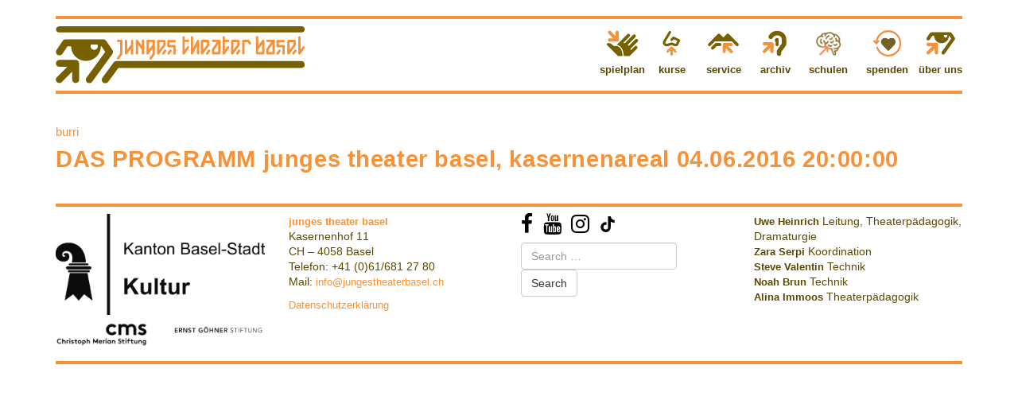

--- FILE ---
content_type: text/html; charset=UTF-8
request_url: https://www.jungestheaterbasel.ch/event/6916-2/
body_size: 5218
content:
<!doctype html>
<html lang="en-US">

    <head>
    <meta charset="utf-8">
    <meta http-equiv="x-ua-compatible" content="ie=edge">
    <meta name="viewport" content="width=device-width, initial-scale=1">
    <link rel="apple-touch-icon" sizes="57x57" href="//www.jungestheaterbasel.ch/app/themes/timber/assets/images/favicons/apple-icon-57x57.png">
    <link rel="apple-touch-icon" sizes="60x60" href="//www.jungestheaterbasel.ch/app/themes/timber/assets/images/favicons/apple-icon-60x60.png">
    <link rel="apple-touch-icon" sizes="72x72" href="//www.jungestheaterbasel.ch/app/themes/timber/assets/images/favicons/apple-icon-72x72.png">
    <link rel="apple-touch-icon" sizes="76x76" href="//www.jungestheaterbasel.ch/app/themes/timber/assets/images/favicons/apple-icon-76x76.png">
    <link rel="apple-touch-icon" sizes="114x114" href="//www.jungestheaterbasel.ch/app/themes/timber/assets/images/favicons/apple-icon-114x114.png">
    <link rel="apple-touch-icon" sizes="120x120" href="//www.jungestheaterbasel.ch/app/themes/timber/assets/images/favicons/apple-icon-120x120.png">
    <link rel="apple-touch-icon" sizes="144x144" href="//www.jungestheaterbasel.ch/app/themes/timber/assets/images/favicons/apple-icon-144x144.png">
    <link rel="apple-touch-icon" sizes="152x152" href="//www.jungestheaterbasel.ch/app/themes/timber/assets/images/favicons/apple-icon-152x152.png">
    <link rel="apple-touch-icon" sizes="180x180" href="//www.jungestheaterbasel.ch/app/themes/timber/assets/images/favicons/apple-icon-180x180.png">
    <link rel="icon" type="image/png" sizes="192x192"  href="//www.jungestheaterbasel.ch/app/themes/timber/assets/images/favicons/android-icon-192x192.png">
    <link rel="icon" type="image/png" sizes="32x32" href="//www.jungestheaterbasel.ch/app/themes/timber/assets/images/favicons/favicon-32x32.png">
    <link rel="icon" type="image/png" sizes="96x96" href="//www.jungestheaterbasel.ch/app/themes/timber/assets/images/favicons/favicon-96x96.png">
    <link rel="icon" type="image/png" sizes="16x16" href="//www.jungestheaterbasel.ch/app/themes/timber/assets/images/favicons/favicon-16x16.png">
    <link rel="manifest" href="/manifest.json">
    <meta name="msapplication-TileColor" content="#ffffff">
    <meta name="msapplication-TileImage" content="/ms-icon-144x144.png">
    <meta name="theme-color" content="#ffffff">
    <title>DAS PROGRAMM junges theater basel, kasernenareal 04.06.2016 20:00:00 &#8211; Junges Theater Basel</title>
<meta name='robots' content='max-image-preview:large' />
<link rel='dns-prefetch' href='//s.w.org' />
<link rel="alternate" type="application/rss+xml" title="Junges Theater Basel &raquo; DAS PROGRAMM junges theater basel, kasernenareal 04.06.2016 20:00:00 Comments Feed" href="https://www.jungestheaterbasel.ch/event/6916-2/feed/" />
<script type="text/javascript">
window._wpemojiSettings = {"baseUrl":"https:\/\/s.w.org\/images\/core\/emoji\/13.1.0\/72x72\/","ext":".png","svgUrl":"https:\/\/s.w.org\/images\/core\/emoji\/13.1.0\/svg\/","svgExt":".svg","source":{"concatemoji":"https:\/\/www.jungestheaterbasel.ch\/wp\/wp-includes\/js\/wp-emoji-release.min.js?ver=5.9"}};
/*! This file is auto-generated */
!function(e,a,t){var n,r,o,i=a.createElement("canvas"),p=i.getContext&&i.getContext("2d");function s(e,t){var a=String.fromCharCode;p.clearRect(0,0,i.width,i.height),p.fillText(a.apply(this,e),0,0);e=i.toDataURL();return p.clearRect(0,0,i.width,i.height),p.fillText(a.apply(this,t),0,0),e===i.toDataURL()}function c(e){var t=a.createElement("script");t.src=e,t.defer=t.type="text/javascript",a.getElementsByTagName("head")[0].appendChild(t)}for(o=Array("flag","emoji"),t.supports={everything:!0,everythingExceptFlag:!0},r=0;r<o.length;r++)t.supports[o[r]]=function(e){if(!p||!p.fillText)return!1;switch(p.textBaseline="top",p.font="600 32px Arial",e){case"flag":return s([127987,65039,8205,9895,65039],[127987,65039,8203,9895,65039])?!1:!s([55356,56826,55356,56819],[55356,56826,8203,55356,56819])&&!s([55356,57332,56128,56423,56128,56418,56128,56421,56128,56430,56128,56423,56128,56447],[55356,57332,8203,56128,56423,8203,56128,56418,8203,56128,56421,8203,56128,56430,8203,56128,56423,8203,56128,56447]);case"emoji":return!s([10084,65039,8205,55357,56613],[10084,65039,8203,55357,56613])}return!1}(o[r]),t.supports.everything=t.supports.everything&&t.supports[o[r]],"flag"!==o[r]&&(t.supports.everythingExceptFlag=t.supports.everythingExceptFlag&&t.supports[o[r]]);t.supports.everythingExceptFlag=t.supports.everythingExceptFlag&&!t.supports.flag,t.DOMReady=!1,t.readyCallback=function(){t.DOMReady=!0},t.supports.everything||(n=function(){t.readyCallback()},a.addEventListener?(a.addEventListener("DOMContentLoaded",n,!1),e.addEventListener("load",n,!1)):(e.attachEvent("onload",n),a.attachEvent("onreadystatechange",function(){"complete"===a.readyState&&t.readyCallback()})),(n=t.source||{}).concatemoji?c(n.concatemoji):n.wpemoji&&n.twemoji&&(c(n.twemoji),c(n.wpemoji)))}(window,document,window._wpemojiSettings);
</script>
<style type="text/css">
img.wp-smiley,
img.emoji {
	display: inline !important;
	border: none !important;
	box-shadow: none !important;
	height: 1em !important;
	width: 1em !important;
	margin: 0 0.07em !important;
	vertical-align: -0.1em !important;
	background: none !important;
	padding: 0 !important;
}
</style>
	<style id='global-styles-inline-css' type='text/css'>
body{--wp--preset--color--black: #000000;--wp--preset--color--cyan-bluish-gray: #abb8c3;--wp--preset--color--white: #ffffff;--wp--preset--color--pale-pink: #f78da7;--wp--preset--color--vivid-red: #cf2e2e;--wp--preset--color--luminous-vivid-orange: #ff6900;--wp--preset--color--luminous-vivid-amber: #fcb900;--wp--preset--color--light-green-cyan: #7bdcb5;--wp--preset--color--vivid-green-cyan: #00d084;--wp--preset--color--pale-cyan-blue: #8ed1fc;--wp--preset--color--vivid-cyan-blue: #0693e3;--wp--preset--color--vivid-purple: #9b51e0;--wp--preset--gradient--vivid-cyan-blue-to-vivid-purple: linear-gradient(135deg,rgba(6,147,227,1) 0%,rgb(155,81,224) 100%);--wp--preset--gradient--light-green-cyan-to-vivid-green-cyan: linear-gradient(135deg,rgb(122,220,180) 0%,rgb(0,208,130) 100%);--wp--preset--gradient--luminous-vivid-amber-to-luminous-vivid-orange: linear-gradient(135deg,rgba(252,185,0,1) 0%,rgba(255,105,0,1) 100%);--wp--preset--gradient--luminous-vivid-orange-to-vivid-red: linear-gradient(135deg,rgba(255,105,0,1) 0%,rgb(207,46,46) 100%);--wp--preset--gradient--very-light-gray-to-cyan-bluish-gray: linear-gradient(135deg,rgb(238,238,238) 0%,rgb(169,184,195) 100%);--wp--preset--gradient--cool-to-warm-spectrum: linear-gradient(135deg,rgb(74,234,220) 0%,rgb(151,120,209) 20%,rgb(207,42,186) 40%,rgb(238,44,130) 60%,rgb(251,105,98) 80%,rgb(254,248,76) 100%);--wp--preset--gradient--blush-light-purple: linear-gradient(135deg,rgb(255,206,236) 0%,rgb(152,150,240) 100%);--wp--preset--gradient--blush-bordeaux: linear-gradient(135deg,rgb(254,205,165) 0%,rgb(254,45,45) 50%,rgb(107,0,62) 100%);--wp--preset--gradient--luminous-dusk: linear-gradient(135deg,rgb(255,203,112) 0%,rgb(199,81,192) 50%,rgb(65,88,208) 100%);--wp--preset--gradient--pale-ocean: linear-gradient(135deg,rgb(255,245,203) 0%,rgb(182,227,212) 50%,rgb(51,167,181) 100%);--wp--preset--gradient--electric-grass: linear-gradient(135deg,rgb(202,248,128) 0%,rgb(113,206,126) 100%);--wp--preset--gradient--midnight: linear-gradient(135deg,rgb(2,3,129) 0%,rgb(40,116,252) 100%);--wp--preset--duotone--dark-grayscale: url('#wp-duotone-dark-grayscale');--wp--preset--duotone--grayscale: url('#wp-duotone-grayscale');--wp--preset--duotone--purple-yellow: url('#wp-duotone-purple-yellow');--wp--preset--duotone--blue-red: url('#wp-duotone-blue-red');--wp--preset--duotone--midnight: url('#wp-duotone-midnight');--wp--preset--duotone--magenta-yellow: url('#wp-duotone-magenta-yellow');--wp--preset--duotone--purple-green: url('#wp-duotone-purple-green');--wp--preset--duotone--blue-orange: url('#wp-duotone-blue-orange');--wp--preset--font-size--small: 13px;--wp--preset--font-size--medium: 20px;--wp--preset--font-size--large: 36px;--wp--preset--font-size--x-large: 42px;}.has-black-color{color: var(--wp--preset--color--black) !important;}.has-cyan-bluish-gray-color{color: var(--wp--preset--color--cyan-bluish-gray) !important;}.has-white-color{color: var(--wp--preset--color--white) !important;}.has-pale-pink-color{color: var(--wp--preset--color--pale-pink) !important;}.has-vivid-red-color{color: var(--wp--preset--color--vivid-red) !important;}.has-luminous-vivid-orange-color{color: var(--wp--preset--color--luminous-vivid-orange) !important;}.has-luminous-vivid-amber-color{color: var(--wp--preset--color--luminous-vivid-amber) !important;}.has-light-green-cyan-color{color: var(--wp--preset--color--light-green-cyan) !important;}.has-vivid-green-cyan-color{color: var(--wp--preset--color--vivid-green-cyan) !important;}.has-pale-cyan-blue-color{color: var(--wp--preset--color--pale-cyan-blue) !important;}.has-vivid-cyan-blue-color{color: var(--wp--preset--color--vivid-cyan-blue) !important;}.has-vivid-purple-color{color: var(--wp--preset--color--vivid-purple) !important;}.has-black-background-color{background-color: var(--wp--preset--color--black) !important;}.has-cyan-bluish-gray-background-color{background-color: var(--wp--preset--color--cyan-bluish-gray) !important;}.has-white-background-color{background-color: var(--wp--preset--color--white) !important;}.has-pale-pink-background-color{background-color: var(--wp--preset--color--pale-pink) !important;}.has-vivid-red-background-color{background-color: var(--wp--preset--color--vivid-red) !important;}.has-luminous-vivid-orange-background-color{background-color: var(--wp--preset--color--luminous-vivid-orange) !important;}.has-luminous-vivid-amber-background-color{background-color: var(--wp--preset--color--luminous-vivid-amber) !important;}.has-light-green-cyan-background-color{background-color: var(--wp--preset--color--light-green-cyan) !important;}.has-vivid-green-cyan-background-color{background-color: var(--wp--preset--color--vivid-green-cyan) !important;}.has-pale-cyan-blue-background-color{background-color: var(--wp--preset--color--pale-cyan-blue) !important;}.has-vivid-cyan-blue-background-color{background-color: var(--wp--preset--color--vivid-cyan-blue) !important;}.has-vivid-purple-background-color{background-color: var(--wp--preset--color--vivid-purple) !important;}.has-black-border-color{border-color: var(--wp--preset--color--black) !important;}.has-cyan-bluish-gray-border-color{border-color: var(--wp--preset--color--cyan-bluish-gray) !important;}.has-white-border-color{border-color: var(--wp--preset--color--white) !important;}.has-pale-pink-border-color{border-color: var(--wp--preset--color--pale-pink) !important;}.has-vivid-red-border-color{border-color: var(--wp--preset--color--vivid-red) !important;}.has-luminous-vivid-orange-border-color{border-color: var(--wp--preset--color--luminous-vivid-orange) !important;}.has-luminous-vivid-amber-border-color{border-color: var(--wp--preset--color--luminous-vivid-amber) !important;}.has-light-green-cyan-border-color{border-color: var(--wp--preset--color--light-green-cyan) !important;}.has-vivid-green-cyan-border-color{border-color: var(--wp--preset--color--vivid-green-cyan) !important;}.has-pale-cyan-blue-border-color{border-color: var(--wp--preset--color--pale-cyan-blue) !important;}.has-vivid-cyan-blue-border-color{border-color: var(--wp--preset--color--vivid-cyan-blue) !important;}.has-vivid-purple-border-color{border-color: var(--wp--preset--color--vivid-purple) !important;}.has-vivid-cyan-blue-to-vivid-purple-gradient-background{background: var(--wp--preset--gradient--vivid-cyan-blue-to-vivid-purple) !important;}.has-light-green-cyan-to-vivid-green-cyan-gradient-background{background: var(--wp--preset--gradient--light-green-cyan-to-vivid-green-cyan) !important;}.has-luminous-vivid-amber-to-luminous-vivid-orange-gradient-background{background: var(--wp--preset--gradient--luminous-vivid-amber-to-luminous-vivid-orange) !important;}.has-luminous-vivid-orange-to-vivid-red-gradient-background{background: var(--wp--preset--gradient--luminous-vivid-orange-to-vivid-red) !important;}.has-very-light-gray-to-cyan-bluish-gray-gradient-background{background: var(--wp--preset--gradient--very-light-gray-to-cyan-bluish-gray) !important;}.has-cool-to-warm-spectrum-gradient-background{background: var(--wp--preset--gradient--cool-to-warm-spectrum) !important;}.has-blush-light-purple-gradient-background{background: var(--wp--preset--gradient--blush-light-purple) !important;}.has-blush-bordeaux-gradient-background{background: var(--wp--preset--gradient--blush-bordeaux) !important;}.has-luminous-dusk-gradient-background{background: var(--wp--preset--gradient--luminous-dusk) !important;}.has-pale-ocean-gradient-background{background: var(--wp--preset--gradient--pale-ocean) !important;}.has-electric-grass-gradient-background{background: var(--wp--preset--gradient--electric-grass) !important;}.has-midnight-gradient-background{background: var(--wp--preset--gradient--midnight) !important;}.has-small-font-size{font-size: var(--wp--preset--font-size--small) !important;}.has-medium-font-size{font-size: var(--wp--preset--font-size--medium) !important;}.has-large-font-size{font-size: var(--wp--preset--font-size--large) !important;}.has-x-large-font-size{font-size: var(--wp--preset--font-size--x-large) !important;}
</style>
<style id='akismet-widget-style-inline-css' type='text/css'>

			.a-stats {
				--akismet-color-mid-green: #357b49;
				--akismet-color-white: #fff;
				--akismet-color-light-grey: #f6f7f7;

				max-width: 350px;
				width: auto;
			}

			.a-stats * {
				all: unset;
				box-sizing: border-box;
			}

			.a-stats strong {
				font-weight: 600;
			}

			.a-stats a.a-stats__link,
			.a-stats a.a-stats__link:visited,
			.a-stats a.a-stats__link:active {
				background: var(--akismet-color-mid-green);
				border: none;
				box-shadow: none;
				border-radius: 8px;
				color: var(--akismet-color-white);
				cursor: pointer;
				display: block;
				font-family: -apple-system, BlinkMacSystemFont, 'Segoe UI', 'Roboto', 'Oxygen-Sans', 'Ubuntu', 'Cantarell', 'Helvetica Neue', sans-serif;
				font-weight: 500;
				padding: 12px;
				text-align: center;
				text-decoration: none;
				transition: all 0.2s ease;
			}

			/* Extra specificity to deal with TwentyTwentyOne focus style */
			.widget .a-stats a.a-stats__link:focus {
				background: var(--akismet-color-mid-green);
				color: var(--akismet-color-white);
				text-decoration: none;
			}

			.a-stats a.a-stats__link:hover {
				filter: brightness(110%);
				box-shadow: 0 4px 12px rgba(0, 0, 0, 0.06), 0 0 2px rgba(0, 0, 0, 0.16);
			}

			.a-stats .count {
				color: var(--akismet-color-white);
				display: block;
				font-size: 1.5em;
				line-height: 1.4;
				padding: 0 13px;
				white-space: nowrap;
			}
		
</style>
<link rel='stylesheet' id='sage/css-css'  href='https://www.jungestheaterbasel.ch/app/themes/timber/dist/styles/main.css' type='text/css' media='all' />
<script type='text/javascript' src='https://www.jungestheaterbasel.ch/wp/wp-includes/js/jquery/jquery.min.js?ver=3.6.0' id='jquery-core-js'></script>
<script type='text/javascript' src='https://www.jungestheaterbasel.ch/wp/wp-includes/js/jquery/jquery-migrate.min.js?ver=3.3.2' id='jquery-migrate-js'></script>
<link rel="https://api.w.org/" href="https://www.jungestheaterbasel.ch/wp-json/" /><link rel="EditURI" type="application/rsd+xml" title="RSD" href="https://www.jungestheaterbasel.ch/wp/xmlrpc.php?rsd" />
<link rel="wlwmanifest" type="application/wlwmanifest+xml" href="https://www.jungestheaterbasel.ch/wp/wp-includes/wlwmanifest.xml" /> 
<meta name="generator" content="WordPress 5.9" />
<link rel="canonical" href="https://www.jungestheaterbasel.ch/event/6916-2/" />
<link rel='shortlink' href='https://www.jungestheaterbasel.ch/?p=6916' />
<link rel="alternate" type="application/json+oembed" href="https://www.jungestheaterbasel.ch/wp-json/oembed/1.0/embed?url=https%3A%2F%2Fwww.jungestheaterbasel.ch%2Fevent%2F6916-2%2F" />
<link rel="alternate" type="text/xml+oembed" href="https://www.jungestheaterbasel.ch/wp-json/oembed/1.0/embed?url=https%3A%2F%2Fwww.jungestheaterbasel.ch%2Fevent%2F6916-2%2F&#038;format=xml" />
<style type="text/css">.recentcomments a{display:inline !important;padding:0 !important;margin:0 !important;}</style>
</head>

    <body class="events-template-default single single-events postid-6916 single-format-standard 6916-2 sidebar-primary">

        <header class="banner">
    <div class="container">
      <div class="row">
        <div class="col-xs-12">
          <div class="line-coco">
          </div>
        </div>
      </div>
      <div class="row">
        <div class="col-md-6 col-sm-6 col-xs-10 col-lg-6">
          <a class="logo" href="https://www.jungestheaterbasel.ch/">
            <img class="logo" src="//www.jungestheaterbasel.ch/app/themes/timber/assets/images/logo.svg" alt="junges theater basel">
          </a>
        </div>
        <div class="col-xs-2 visible-xs">
          <div id="burger">
            <span></span>
            <span></span>
            <span></span>
          </div>
        </div>
        <div class="col-md-6 col-sm-6 col-xs-12 col-lg-6">
          <nav class="nav-primary">
            <ul>
                            <li class="nav-main-item spielplan menu-item menu-item-type-post_type menu-item-object-page menu-item-7004">
                <div>
                  <a class="nav-main-link" href="https://www.jungestheaterbasel.ch/spielplan/">
                                                                        
                    <img src="/app/themes/timber/assets/images/icons/spielplan.svg" alt=""/>
                    <div>
                      spielplan
                    </div>
                  </a>
                </div>
                              </li>
                            <li class="nav-main-item kurse menu-item menu-item-type-post_type menu-item-object-page menu-item-7002">
                <div>
                  <a class="nav-main-link" href="https://www.jungestheaterbasel.ch/kurse/">
                                                                        
                    <img src="/app/themes/timber/assets/images/icons/kurse.svg" alt=""/>
                    <div>
                      kurse
                    </div>
                  </a>
                </div>
                              </li>
                            <li class="nav-main-item service menu-item menu-item-type-post_type menu-item-object-page menu-item-7003">
                <div>
                  <a class="nav-main-link" href="https://www.jungestheaterbasel.ch/service/">
                                                                        
                    <img src="/app/themes/timber/assets/images/icons/service.svg" alt=""/>
                    <div>
                      service
                    </div>
                  </a>
                </div>
                              </li>
                            <li class="nav-main-item archive menu-item menu-item-type-post_type menu-item-object-page menu-item-7006">
                <div>
                  <a class="nav-main-link" href="https://www.jungestheaterbasel.ch/archiv/">
                                                                        
                    <img src="/app/themes/timber/assets/images/icons/archive.svg" alt=""/>
                    <div>
                      archiv
                    </div>
                  </a>
                </div>
                              </li>
                            <li class="nav-main-item schulen menu-item menu-item-type-post_type menu-item-object-page menu-item-38296">
                <div>
                  <a class="nav-main-link" href="https://www.jungestheaterbasel.ch/fuer-schulen/">
                                                                        
                    <img src="/app/themes/timber/assets/images/icons/schulen.svg" alt=""/>
                    <div>
                      schulen
                    </div>
                  </a>
                </div>
                              </li>
                            <li class="nav-main-item spenden menu-item menu-item-type-post_type menu-item-object-page menu-item-33324">
                <div>
                  <a class="nav-main-link" href="https://www.jungestheaterbasel.ch/gut-haben/">
                                                                        
                    <img src="/app/themes/timber/assets/images/icons/spenden.png" alt=""/>
                    <div>
                      spenden
                    </div>
                  </a>
                </div>
                              </li>
                            <li class="nav-main-item ueber_uns menu-item menu-item-type-post_type menu-item-object-page menu-item-7005">
                <div>
                  <a class="nav-main-link" href="https://www.jungestheaterbasel.ch/uber-uns/">
                                                                        
                    <img src="/app/themes/timber/assets/images/icons/ueber_uns.svg" alt=""/>
                    <div>
                      über uns
                    </div>
                  </a>
                </div>
                              </li>
                          </ul>
          </nav>
        </div>
      </div>
      <div class="row">
        <div class="col-xs-12">
          <div class="line-coco">
          </div>
        </div>
      </div>
    </div>
</header>

        <div class="wrap container" role="document">
              
    
        <article class="post-6916 events type-events status-publish format-standard hentry">
            <header>
              <h3>burri</h3>
                <h1 class="entry-title">DAS PROGRAMM junges theater basel, kasernenareal 04.06.2016 20:00:00</h1>
            </header>
            <div class="entry-content">
                
            </div>
        </article>

    
        </div>

        <footer class="footer spacetop">
	<div class="container">
		<div class="row">
			<div class="col-sm-12 spacebottom">
				<div class="line-coco"></div>
			</div>
		</div>
		<div class="row">
			<div class="col-sm-3">
				<div class="row">
					<div class="col-sm-12 col-xs-6 spacebottom">
						<img src="https://www.jungestheaterbasel.ch/app/uploads/2017/08/BS_Logo_Kultur_pos.jpg" srcset="https://www.jungestheaterbasel.ch/app/uploads/2017/08/BS_Logo_Kultur_pos@1x.jpg 1x, https://www.jungestheaterbasel.ch/app/uploads/2017/08/BS_Logo_Kultur_pos@2x.jpg 2x" alt="Förderung Logo" class="max-img">
					</div>
					<div class="col-xs-6">
						<img src="https://www.jungestheaterbasel.ch/app/uploads/2024/11/cms_Logo_sw.png" srcset="https://www.jungestheaterbasel.ch/app/uploads/2024/11/cms_Logo_sw@1x.png 1x, https://www.jungestheaterbasel.ch/app/uploads/2024/11/cms_Logo_sw@2x.png 2x" alt="Förderung Logo" class="max-img">
					</div>
					<div class="col-xs-6">
						<img src="https://www.jungestheaterbasel.ch/app/uploads/2024/10/EGS_Schriftzug_schwarz.jpg" srcset="https://www.jungestheaterbasel.ch/app/uploads/2024/10/EGS_Schriftzug_schwarz@1x.jpg 1x, https://www.jungestheaterbasel.ch/app/uploads/2024/10/EGS_Schriftzug_schwarz@2x.jpg 2x" alt="Förderung Logo" class="max-img">
					</div>
				</div>
				<!--   -->


			</div>
			<div class="col-sm-3">
				<p><a href="https://www.google.ch/maps/place/Junges+Theater+Basel/@47.562743,7.5870335,17z/data=!3m1!4b1!4m5!3m4!1s0x4791b9b772e09883:0xbbedd2c7a76f45d8!8m2!3d47.5627394!4d7.5892222?shorturl=1"><strong>junges theater basel</strong></a><br />
Kasernenhof 11<br />
CH – 4058 Basel<br />
Telefon: +41 (0)61/681 27 80<br />
Mail: <a href="mailto:info@jungestheaterbasel.ch">info@jungestheaterbasel.ch</a></p>
<p><a href="https://www.jungestheaterbasel.ch/datenschutzerklarung/">Datenschutzerklärung</a></p>


			</div>
			<div class="col-sm-3">
				<div class="spacebottom">
					<a target="_blank" href="https://www.facebook.com/jungestheaterbasel/" class="social">
						<i class="fa fa-facebook fa-2x" aria-hidden="true"></i>
					</a>
					<a target="_blank" href="https://www.youtube.com/@jungestheaterbasel_official" class="social">
						<i class="fa fa-youtube fa-2x" aria-hidden="true"></i>
					</a>
					<a target="_blank" href="https://www.instagram.com/jungestheaterbasel/?hl=de" class="social">
						<i class="fa fa-instagram fa-2x" aria-hidden="true"></i>
					</a>
					<a target="_blank" href="https://www.tiktok.com/@jungestheaterbasel" class="social">
						<svg xmlns="http://www.w3.org/2000/svg" viewbox="0 0 448 512" style="width: 1.5em; height: 1.5em; vertical-align: top; margin-top: 3px;" fill="currentColor"><path d="M448 209.9a210.1 210.1 0 0 1 -122.8-39.3V349.4A162.6 162.6 0 1 1 185 188.3V278.2a74.6 74.6 0 1 0 52.2 71.2V0l88 0a121.2 121.2 0 0 0 1.9 22.2h0A122.2 122.2 0 0 0 381 102.4a121.4 121.4 0 0 0 67 20.1z"/></svg>
					</a>
				</div>
				<form role="search" method="get" class="search-form" action="https://www.jungestheaterbasel.ch/">
				<label>
					<span class="screen-reader-text">Search for:</span>
					<input type="search" class="search-field" placeholder="Search &hellip;" value="" name="s" />
				</label>
				<input type="submit" class="search-submit" value="Search" />
			</form>
			</div>
			<div class="col-sm-3">
									<div class="item">
						<a href="https://www.jungestheaterbasel.ch/profile/uwe-heinrich/">
							<strong>
								Uwe Heinrich</strong>
						</a>
						Leitung, Theaterpädagogik, Dramaturgie
					</div>
									<div class="item">
						<a href="https://www.jungestheaterbasel.ch/profile/30476-2/">
							<strong>
								Zara Serpi</strong>
						</a>
						Koordination
					</div>
									<div class="item">
						<a href="https://www.jungestheaterbasel.ch/profile/36267-2/">
							<strong>
								Steve Valentin</strong>
						</a>
						Technik
					</div>
									<div class="item">
						<a href="https://www.jungestheaterbasel.ch/profile/36270-2/">
							<strong>
								Noah Brun</strong>
						</a>
						Technik
					</div>
									<div class="item">
						<a href="https://www.jungestheaterbasel.ch/profile/alina-immoos/">
							<strong>
								Alina Immoos</strong>
						</a>
						Theaterpädagogik
					</div>
							</div>
		</div>
		<div class="row">
			<div class="col-sm-12 spacetop">
				<div class="line-coco"></div>
			</div>
		</div>
	</div>
</footer>
<script type='text/javascript' src='https://www.jungestheaterbasel.ch/wp/wp-includes/js/comment-reply.min.js?ver=5.9' id='comment-reply-js'></script>
<script type='text/javascript' src='https://www.jungestheaterbasel.ch/app/themes/timber/dist/scripts/vendor.js' id='sage/vendor-js'></script>
<script type='text/javascript' src='https://www.jungestheaterbasel.ch/app/themes/timber/dist/scripts/main.js' id='sage/js-js'></script>


    </body>

</html>


--- FILE ---
content_type: image/svg+xml
request_url: https://www.jungestheaterbasel.ch/app/themes/timber/assets/images/icons/kurse.svg
body_size: 696
content:
<?xml version="1.0" encoding="utf-8"?>
<!-- Generator: Adobe Illustrator 18.0.0, SVG Export Plug-In . SVG Version: 6.00 Build 0)  -->
<!DOCTYPE svg PUBLIC "-//W3C//DTD SVG 1.1//EN" "http://www.w3.org/Graphics/SVG/1.1/DTD/svg11.dtd">
<svg version="1.1" id="Layer_1" xmlns="http://www.w3.org/2000/svg" xmlns:xlink="http://www.w3.org/1999/xlink" x="0px" y="0px"
	 viewBox="0 0 344.3 275.2" enable-background="new 0 0 344.3 275.2" xml:space="preserve">
<g>
	<path fill="#766000" d="M142.4,14.2l-58,95c-8.5,14.1-7.4,30.4,2.9,42.6c12,14.3,33.2,19.2,51.6,12.1c-0.3,0.1-0.5,0.2-0.8,0.3
		c0,0,26.2-8.3,32.8-10.4c6.3,2.3,27.2,10.1,27.2,10.1c19.7,7.5,34.8-1.8,40.6-8.6c0.7-0.9,1.4-1.8,1.9-2.8l19.7-40.7
		c1.5-3.1,1.7-6.7,0.6-9.9c-1.2-3.2-3.5-5.9-6.7-7.4l-57.3-27.2c-5-2.3-10.8-1.3-14.7,2.5l-19.9,19.8c-5,5-5.1,13.2,0,18.3
		c5,5,13.2,5,18.3,0c0,0,7.6-7.6,13.5-13.4c9.2,4.4,25.2,12,37.4,17.7c-5.3,10.9-11.4,23.6-12.9,26.5c-1.6,1.3-5.1,3.3-11.3,0.9
		c-0.1,0-31.4-11.8-31.4-11.8c-2.7-1-5.7-1.1-8.4-0.2l-37.1,11.7c-0.3,0.1-0.5,0.2-0.8,0.3c-9.1,3.6-18.2,0.3-22.4-4.7
		c-3.2-3.8-3.4-7.9-0.6-12.5l57.9-95c3.7-6.1,1.8-14-4.3-17.7C154.1,6.2,146.2,8.1,142.4,14.2z"/>
	<path fill="#F69139" d="M170.9,265.7c-6.8,0-12.3-5.5-12.3-12.3l0.1-42.9c-6.6,6.6-19.9,19.9-19.9,19.9c-4.8,4.8-12.6,4.8-17.5,0
		c-4.8-4.8-4.8-12.6,0-17.5l41-41c4.8-4.8,12.7-4.8,17.5,0l41,41c4.8,4.8,4.8,12.6,0,17.5c-4.8,4.8-12.7,4.8-17.5,0
		c0,0-13.3-13.3-19.9-19.9l0,43C183.2,260.2,177.7,265.7,170.9,265.7z"/>
</g>
</svg>


--- FILE ---
content_type: image/svg+xml
request_url: https://www.jungestheaterbasel.ch/app/themes/timber/assets/images/icons/service.svg
body_size: 584
content:
<?xml version="1.0" encoding="utf-8"?>
<!-- Generator: Adobe Illustrator 18.0.0, SVG Export Plug-In . SVG Version: 6.00 Build 0)  -->
<!DOCTYPE svg PUBLIC "-//W3C//DTD SVG 1.1//EN" "http://www.w3.org/Graphics/SVG/1.1/DTD/svg11.dtd">
<svg version="1.1" id="Layer_1" xmlns="http://www.w3.org/2000/svg" xmlns:xlink="http://www.w3.org/1999/xlink" x="0px" y="0px"
	 viewBox="0 0 344.3 275.2" enable-background="new 0 0 344.3 275.2" xml:space="preserve">
<g>
	<path fill="#766000" d="M135.8,133c0,0-40,0-40.1,0.1c-4.2-0.2-8.6,1.3-11.8,4.5l-37.1,37.1c-6.1,6.1-6.1,16.1,0,22.2
		c6.1,6.1,16.1,6.1,22.2,0c0,0,22.1-22.1,26.3-26.3c6.2-6.2,6.2-6.2,12.4-6.2c5.9,0,28.1,0,28.1,0c8.6,0,15.7-7,15.7-15.7
		C151.4,140,144.4,133,135.8,133z"/>
	<path fill="#766000" d="M329.4,139c0,0-99-99-99.2-99.3c-6.2-6.1-16.1-6.1-22.2,0l-35.8,35.8l-35.8-35.8c-6.1-6.1-16.1-6.1-22.2,0
		C113.8,40,14.8,139,14.8,139c-6.1,6.1-6.1,16.1,0,22.2c6.1,6.1,16.1,6.1,22.2,0c0,0,33.8-33.8,39.9-40c6.3-6.2,6.3-6.2,12.5-6.2
		c2.6,0,42.2,0,82.7,0c40.5,0,80.1,0,82.7,0c6.2,0,6.2,0,12.5,6.2c6.2,6.2,39.9,40,39.9,40c6.1,6.1,16,6.1,22.2,0
		C335.5,155.1,335.5,145.1,329.4,139z"/>
	<path fill="#F69139" d="M266.8,233.5c6.1-6.1,6.1-16.1-0.1-22.2l-46.9-46.8c11.9,0,35.7,0,35.7,0c8.7,0,15.7-7,15.7-15.7
		c0-8.6-7-15.7-15.7-15.7h-73.6c-8.7,0-15.7,7-15.7,15.7v73.6c0,8.6,7,15.7,15.7,15.7c8.7,0,15.7-7,15.7-15.7c0,0,0-23.9,0-35.8
		l46.9,46.9C250.7,239.6,260.6,239.6,266.8,233.5z"/>
</g>
</svg>
